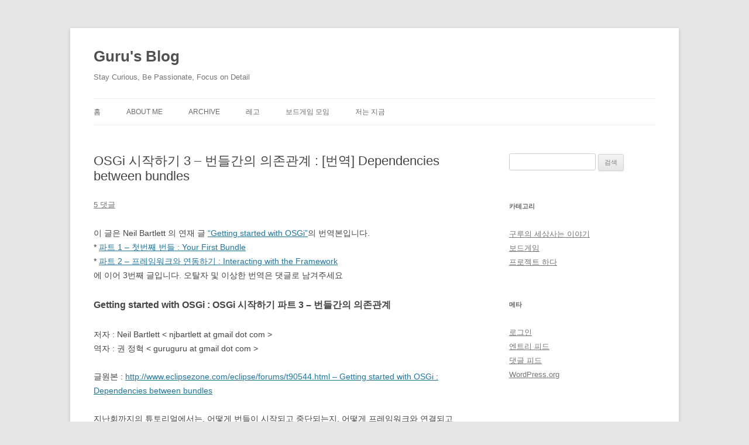

--- FILE ---
content_type: text/html; charset=UTF-8
request_url: https://xguru.net/445
body_size: 15598
content:
<!DOCTYPE html>
<!--[if IE 7]>
<html class="ie ie7" dir="ltr" lang="ko-KR" prefix="og: https://ogp.me/ns#">
<![endif]-->
<!--[if IE 8]>
<html class="ie ie8" dir="ltr" lang="ko-KR" prefix="og: https://ogp.me/ns#">
<![endif]-->
<!--[if !(IE 7) & !(IE 8)]><!-->
<html dir="ltr" lang="ko-KR" prefix="og: https://ogp.me/ns#">
<!--<![endif]-->
<head>
<meta charset="UTF-8" />
<meta name="viewport" content="width=device-width" />

<link rel="profile" href="http://gmpg.org/xfn/11" />
<link rel="pingback" href="https://xguru.net/xmlrpc.php" />
<link rel="shortcut icon" href="/favicon.ico">
<!--[if lt IE 9]>
<script src="https://xguru.net/wp-content/themes/twentytwelve/js/html5.js" type="text/javascript"></script>
<![endif]-->
	<style>img:is([sizes="auto" i], [sizes^="auto," i]) { contain-intrinsic-size: 3000px 1500px }</style>
	
		<!-- All in One SEO 4.9.3 - aioseo.com -->
		<title>OSGi 시작하기 3 – 번들간의 의존관계 : [번역] Dependencies between bundles - Guru's Blog</title>
	<meta name="description" content="이 글은 Neil Bartlett 의 연재 글 &quot;Getting started with OSGi&quot;의 번역본입니다. * 파트 1 - 첫번째 번들 : Your First Bundle * 파트 2 - 프레임워크와 연동하기 : Interacting with the Framework 에 이어 3번째 글입니다. 오탈자 및 이상한 번역은 댓글로 남겨주세요 Getting started with OSGi : OSGi 시작하기 파트 3 - 번들간의 의존관계" />
	<meta name="robots" content="max-image-preview:large" />
	<meta name="author" content="xguru"/>
	<link rel="canonical" href="https://xguru.net/445" />
	<meta name="generator" content="All in One SEO (AIOSEO) 4.9.3" />
		<meta property="og:locale" content="ko_KR" />
		<meta property="og:site_name" content="Guru&#039;s Blog - Stay Curious, Be Passionate, Focus on Detail" />
		<meta property="og:type" content="article" />
		<meta property="og:title" content="OSGi 시작하기 3 – 번들간의 의존관계 : [번역] Dependencies between bundles - Guru&#039;s Blog" />
		<meta property="og:description" content="이 글은 Neil Bartlett 의 연재 글 &quot;Getting started with OSGi&quot;의 번역본입니다. * 파트 1 - 첫번째 번들 : Your First Bundle * 파트 2 - 프레임워크와 연동하기 : Interacting with the Framework 에 이어 3번째 글입니다. 오탈자 및 이상한 번역은 댓글로 남겨주세요 Getting started with OSGi : OSGi 시작하기 파트 3 - 번들간의 의존관계" />
		<meta property="og:url" content="https://xguru.net/445" />
		<meta property="article:published_time" content="2008-05-03T08:40:19+00:00" />
		<meta property="article:modified_time" content="2008-05-03T08:40:19+00:00" />
		<meta name="twitter:card" content="summary" />
		<meta name="twitter:title" content="OSGi 시작하기 3 – 번들간의 의존관계 : [번역] Dependencies between bundles - Guru&#039;s Blog" />
		<meta name="twitter:description" content="이 글은 Neil Bartlett 의 연재 글 &quot;Getting started with OSGi&quot;의 번역본입니다. * 파트 1 - 첫번째 번들 : Your First Bundle * 파트 2 - 프레임워크와 연동하기 : Interacting with the Framework 에 이어 3번째 글입니다. 오탈자 및 이상한 번역은 댓글로 남겨주세요 Getting started with OSGi : OSGi 시작하기 파트 3 - 번들간의 의존관계" />
		<script type="application/ld+json" class="aioseo-schema">
			{"@context":"https:\/\/schema.org","@graph":[{"@type":"BlogPosting","@id":"https:\/\/xguru.net\/445#blogposting","name":"OSGi \uc2dc\uc791\ud558\uae30 3 \u2013 \ubc88\ub4e4\uac04\uc758 \uc758\uc874\uad00\uacc4 : [\ubc88\uc5ed] Dependencies between bundles - Guru's Blog","headline":"OSGi \uc2dc\uc791\ud558\uae30 3 &#8211; \ubc88\ub4e4\uac04\uc758 \uc758\uc874\uad00\uacc4 : [\ubc88\uc5ed] Dependencies between bundles","author":{"@id":"https:\/\/xguru.net\/author\/xguru#author"},"publisher":{"@id":"https:\/\/xguru.net\/#organization"},"datePublished":"2008-05-03T08:40:19+09:00","dateModified":"2008-05-03T08:40:19+09:00","inLanguage":"ko-KR","commentCount":5,"mainEntityOfPage":{"@id":"https:\/\/xguru.net\/445#webpage"},"isPartOf":{"@id":"https:\/\/xguru.net\/445#webpage"},"articleSection":"\uad6c\ub8e8\uc758 \uc138\uc0c1\uc0ac\ub294 \uc774\uc57c\uae30"},{"@type":"BreadcrumbList","@id":"https:\/\/xguru.net\/445#breadcrumblist","itemListElement":[{"@type":"ListItem","@id":"https:\/\/xguru.net#listItem","position":1,"name":"Home","item":"https:\/\/xguru.net","nextItem":{"@type":"ListItem","@id":"https:\/\/xguru.net\/category\/mystory#listItem","name":"\uad6c\ub8e8\uc758 \uc138\uc0c1\uc0ac\ub294 \uc774\uc57c\uae30"}},{"@type":"ListItem","@id":"https:\/\/xguru.net\/category\/mystory#listItem","position":2,"name":"\uad6c\ub8e8\uc758 \uc138\uc0c1\uc0ac\ub294 \uc774\uc57c\uae30","item":"https:\/\/xguru.net\/category\/mystory","nextItem":{"@type":"ListItem","@id":"https:\/\/xguru.net\/445#listItem","name":"OSGi \uc2dc\uc791\ud558\uae30 3 &#8211; \ubc88\ub4e4\uac04\uc758 \uc758\uc874\uad00\uacc4 : [\ubc88\uc5ed] Dependencies between bundles"},"previousItem":{"@type":"ListItem","@id":"https:\/\/xguru.net#listItem","name":"Home"}},{"@type":"ListItem","@id":"https:\/\/xguru.net\/445#listItem","position":3,"name":"OSGi \uc2dc\uc791\ud558\uae30 3 &#8211; \ubc88\ub4e4\uac04\uc758 \uc758\uc874\uad00\uacc4 : [\ubc88\uc5ed] Dependencies between bundles","previousItem":{"@type":"ListItem","@id":"https:\/\/xguru.net\/category\/mystory#listItem","name":"\uad6c\ub8e8\uc758 \uc138\uc0c1\uc0ac\ub294 \uc774\uc57c\uae30"}}]},{"@type":"Organization","@id":"https:\/\/xguru.net\/#organization","name":"Guru's Blog","description":"Stay Curious, Be Passionate, Focus on Detail","url":"https:\/\/xguru.net\/"},{"@type":"Person","@id":"https:\/\/xguru.net\/author\/xguru#author","url":"https:\/\/xguru.net\/author\/xguru","name":"xguru","image":{"@type":"ImageObject","@id":"https:\/\/xguru.net\/445#authorImage","url":"https:\/\/secure.gravatar.com\/avatar\/7587afa9cc14701ed92fdc09801167a1?s=96&d=mm&r=g","width":96,"height":96,"caption":"xguru"}},{"@type":"WebPage","@id":"https:\/\/xguru.net\/445#webpage","url":"https:\/\/xguru.net\/445","name":"OSGi \uc2dc\uc791\ud558\uae30 3 \u2013 \ubc88\ub4e4\uac04\uc758 \uc758\uc874\uad00\uacc4 : [\ubc88\uc5ed] Dependencies between bundles - Guru's Blog","description":"\uc774 \uae00\uc740 Neil Bartlett \uc758 \uc5f0\uc7ac \uae00 \"Getting started with OSGi\"\uc758 \ubc88\uc5ed\ubcf8\uc785\ub2c8\ub2e4. * \ud30c\ud2b8 1 - \uccab\ubc88\uc9f8 \ubc88\ub4e4 : Your First Bundle * \ud30c\ud2b8 2 - \ud504\ub808\uc784\uc6cc\ud06c\uc640 \uc5f0\ub3d9\ud558\uae30 : Interacting with the Framework \uc5d0 \uc774\uc5b4 3\ubc88\uc9f8 \uae00\uc785\ub2c8\ub2e4. \uc624\ud0c8\uc790 \ubc0f \uc774\uc0c1\ud55c \ubc88\uc5ed\uc740 \ub313\uae00\ub85c \ub0a8\uaca8\uc8fc\uc138\uc694 Getting started with OSGi : OSGi \uc2dc\uc791\ud558\uae30 \ud30c\ud2b8 3 - \ubc88\ub4e4\uac04\uc758 \uc758\uc874\uad00\uacc4","inLanguage":"ko-KR","isPartOf":{"@id":"https:\/\/xguru.net\/#website"},"breadcrumb":{"@id":"https:\/\/xguru.net\/445#breadcrumblist"},"author":{"@id":"https:\/\/xguru.net\/author\/xguru#author"},"creator":{"@id":"https:\/\/xguru.net\/author\/xguru#author"},"datePublished":"2008-05-03T08:40:19+09:00","dateModified":"2008-05-03T08:40:19+09:00"},{"@type":"WebSite","@id":"https:\/\/xguru.net\/#website","url":"https:\/\/xguru.net\/","name":"Guru's Blog","description":"Stay Curious, Be Passionate, Focus on Detail","inLanguage":"ko-KR","publisher":{"@id":"https:\/\/xguru.net\/#organization"}}]}
		</script>
		<!-- All in One SEO -->

<link rel='dns-prefetch' href='//www.googletagmanager.com' />
<link rel="alternate" type="application/rss+xml" title="Guru&#039;s Blog &raquo; 피드" href="https://xguru.net/feed" />
<link rel="alternate" type="application/rss+xml" title="Guru&#039;s Blog &raquo; 댓글 피드" href="https://xguru.net/comments/feed" />
<link rel="alternate" type="application/rss+xml" title="Guru&#039;s Blog &raquo; OSGi 시작하기 3 &#8211; 번들간의 의존관계 : [번역] Dependencies between bundles 댓글 피드" href="https://xguru.net/445/feed" />
<script type="text/javascript">
/* <![CDATA[ */
window._wpemojiSettings = {"baseUrl":"https:\/\/s.w.org\/images\/core\/emoji\/15.0.3\/72x72\/","ext":".png","svgUrl":"https:\/\/s.w.org\/images\/core\/emoji\/15.0.3\/svg\/","svgExt":".svg","source":{"concatemoji":"https:\/\/xguru.net\/wp-includes\/js\/wp-emoji-release.min.js?ver=6.7.4"}};
/*! This file is auto-generated */
!function(i,n){var o,s,e;function c(e){try{var t={supportTests:e,timestamp:(new Date).valueOf()};sessionStorage.setItem(o,JSON.stringify(t))}catch(e){}}function p(e,t,n){e.clearRect(0,0,e.canvas.width,e.canvas.height),e.fillText(t,0,0);var t=new Uint32Array(e.getImageData(0,0,e.canvas.width,e.canvas.height).data),r=(e.clearRect(0,0,e.canvas.width,e.canvas.height),e.fillText(n,0,0),new Uint32Array(e.getImageData(0,0,e.canvas.width,e.canvas.height).data));return t.every(function(e,t){return e===r[t]})}function u(e,t,n){switch(t){case"flag":return n(e,"\ud83c\udff3\ufe0f\u200d\u26a7\ufe0f","\ud83c\udff3\ufe0f\u200b\u26a7\ufe0f")?!1:!n(e,"\ud83c\uddfa\ud83c\uddf3","\ud83c\uddfa\u200b\ud83c\uddf3")&&!n(e,"\ud83c\udff4\udb40\udc67\udb40\udc62\udb40\udc65\udb40\udc6e\udb40\udc67\udb40\udc7f","\ud83c\udff4\u200b\udb40\udc67\u200b\udb40\udc62\u200b\udb40\udc65\u200b\udb40\udc6e\u200b\udb40\udc67\u200b\udb40\udc7f");case"emoji":return!n(e,"\ud83d\udc26\u200d\u2b1b","\ud83d\udc26\u200b\u2b1b")}return!1}function f(e,t,n){var r="undefined"!=typeof WorkerGlobalScope&&self instanceof WorkerGlobalScope?new OffscreenCanvas(300,150):i.createElement("canvas"),a=r.getContext("2d",{willReadFrequently:!0}),o=(a.textBaseline="top",a.font="600 32px Arial",{});return e.forEach(function(e){o[e]=t(a,e,n)}),o}function t(e){var t=i.createElement("script");t.src=e,t.defer=!0,i.head.appendChild(t)}"undefined"!=typeof Promise&&(o="wpEmojiSettingsSupports",s=["flag","emoji"],n.supports={everything:!0,everythingExceptFlag:!0},e=new Promise(function(e){i.addEventListener("DOMContentLoaded",e,{once:!0})}),new Promise(function(t){var n=function(){try{var e=JSON.parse(sessionStorage.getItem(o));if("object"==typeof e&&"number"==typeof e.timestamp&&(new Date).valueOf()<e.timestamp+604800&&"object"==typeof e.supportTests)return e.supportTests}catch(e){}return null}();if(!n){if("undefined"!=typeof Worker&&"undefined"!=typeof OffscreenCanvas&&"undefined"!=typeof URL&&URL.createObjectURL&&"undefined"!=typeof Blob)try{var e="postMessage("+f.toString()+"("+[JSON.stringify(s),u.toString(),p.toString()].join(",")+"));",r=new Blob([e],{type:"text/javascript"}),a=new Worker(URL.createObjectURL(r),{name:"wpTestEmojiSupports"});return void(a.onmessage=function(e){c(n=e.data),a.terminate(),t(n)})}catch(e){}c(n=f(s,u,p))}t(n)}).then(function(e){for(var t in e)n.supports[t]=e[t],n.supports.everything=n.supports.everything&&n.supports[t],"flag"!==t&&(n.supports.everythingExceptFlag=n.supports.everythingExceptFlag&&n.supports[t]);n.supports.everythingExceptFlag=n.supports.everythingExceptFlag&&!n.supports.flag,n.DOMReady=!1,n.readyCallback=function(){n.DOMReady=!0}}).then(function(){return e}).then(function(){var e;n.supports.everything||(n.readyCallback(),(e=n.source||{}).concatemoji?t(e.concatemoji):e.wpemoji&&e.twemoji&&(t(e.twemoji),t(e.wpemoji)))}))}((window,document),window._wpemojiSettings);
/* ]]> */
</script>
<style id='wp-emoji-styles-inline-css' type='text/css'>

	img.wp-smiley, img.emoji {
		display: inline !important;
		border: none !important;
		box-shadow: none !important;
		height: 1em !important;
		width: 1em !important;
		margin: 0 0.07em !important;
		vertical-align: -0.1em !important;
		background: none !important;
		padding: 0 !important;
	}
</style>
<link rel='stylesheet' id='wp-block-library-css' href='https://xguru.net/wp-includes/css/dist/block-library/style.min.css?ver=6.7.4' type='text/css' media='all' />
<style id='wp-block-library-theme-inline-css' type='text/css'>
.wp-block-audio :where(figcaption){color:#555;font-size:13px;text-align:center}.is-dark-theme .wp-block-audio :where(figcaption){color:#ffffffa6}.wp-block-audio{margin:0 0 1em}.wp-block-code{border:1px solid #ccc;border-radius:4px;font-family:Menlo,Consolas,monaco,monospace;padding:.8em 1em}.wp-block-embed :where(figcaption){color:#555;font-size:13px;text-align:center}.is-dark-theme .wp-block-embed :where(figcaption){color:#ffffffa6}.wp-block-embed{margin:0 0 1em}.blocks-gallery-caption{color:#555;font-size:13px;text-align:center}.is-dark-theme .blocks-gallery-caption{color:#ffffffa6}:root :where(.wp-block-image figcaption){color:#555;font-size:13px;text-align:center}.is-dark-theme :root :where(.wp-block-image figcaption){color:#ffffffa6}.wp-block-image{margin:0 0 1em}.wp-block-pullquote{border-bottom:4px solid;border-top:4px solid;color:currentColor;margin-bottom:1.75em}.wp-block-pullquote cite,.wp-block-pullquote footer,.wp-block-pullquote__citation{color:currentColor;font-size:.8125em;font-style:normal;text-transform:uppercase}.wp-block-quote{border-left:.25em solid;margin:0 0 1.75em;padding-left:1em}.wp-block-quote cite,.wp-block-quote footer{color:currentColor;font-size:.8125em;font-style:normal;position:relative}.wp-block-quote:where(.has-text-align-right){border-left:none;border-right:.25em solid;padding-left:0;padding-right:1em}.wp-block-quote:where(.has-text-align-center){border:none;padding-left:0}.wp-block-quote.is-large,.wp-block-quote.is-style-large,.wp-block-quote:where(.is-style-plain){border:none}.wp-block-search .wp-block-search__label{font-weight:700}.wp-block-search__button{border:1px solid #ccc;padding:.375em .625em}:where(.wp-block-group.has-background){padding:1.25em 2.375em}.wp-block-separator.has-css-opacity{opacity:.4}.wp-block-separator{border:none;border-bottom:2px solid;margin-left:auto;margin-right:auto}.wp-block-separator.has-alpha-channel-opacity{opacity:1}.wp-block-separator:not(.is-style-wide):not(.is-style-dots){width:100px}.wp-block-separator.has-background:not(.is-style-dots){border-bottom:none;height:1px}.wp-block-separator.has-background:not(.is-style-wide):not(.is-style-dots){height:2px}.wp-block-table{margin:0 0 1em}.wp-block-table td,.wp-block-table th{word-break:normal}.wp-block-table :where(figcaption){color:#555;font-size:13px;text-align:center}.is-dark-theme .wp-block-table :where(figcaption){color:#ffffffa6}.wp-block-video :where(figcaption){color:#555;font-size:13px;text-align:center}.is-dark-theme .wp-block-video :where(figcaption){color:#ffffffa6}.wp-block-video{margin:0 0 1em}:root :where(.wp-block-template-part.has-background){margin-bottom:0;margin-top:0;padding:1.25em 2.375em}
</style>
<link rel='stylesheet' id='aioseo/css/src/vue/standalone/blocks/table-of-contents/global.scss-css' href='https://xguru.net/wp-content/plugins/all-in-one-seo-pack/dist/Lite/assets/css/table-of-contents/global.e90f6d47.css?ver=4.9.3' type='text/css' media='all' />
<style id='classic-theme-styles-inline-css' type='text/css'>
/*! This file is auto-generated */
.wp-block-button__link{color:#fff;background-color:#32373c;border-radius:9999px;box-shadow:none;text-decoration:none;padding:calc(.667em + 2px) calc(1.333em + 2px);font-size:1.125em}.wp-block-file__button{background:#32373c;color:#fff;text-decoration:none}
</style>
<style id='global-styles-inline-css' type='text/css'>
:root{--wp--preset--aspect-ratio--square: 1;--wp--preset--aspect-ratio--4-3: 4/3;--wp--preset--aspect-ratio--3-4: 3/4;--wp--preset--aspect-ratio--3-2: 3/2;--wp--preset--aspect-ratio--2-3: 2/3;--wp--preset--aspect-ratio--16-9: 16/9;--wp--preset--aspect-ratio--9-16: 9/16;--wp--preset--color--black: #000000;--wp--preset--color--cyan-bluish-gray: #abb8c3;--wp--preset--color--white: #fff;--wp--preset--color--pale-pink: #f78da7;--wp--preset--color--vivid-red: #cf2e2e;--wp--preset--color--luminous-vivid-orange: #ff6900;--wp--preset--color--luminous-vivid-amber: #fcb900;--wp--preset--color--light-green-cyan: #7bdcb5;--wp--preset--color--vivid-green-cyan: #00d084;--wp--preset--color--pale-cyan-blue: #8ed1fc;--wp--preset--color--vivid-cyan-blue: #0693e3;--wp--preset--color--vivid-purple: #9b51e0;--wp--preset--color--blue: #21759b;--wp--preset--color--dark-gray: #444;--wp--preset--color--medium-gray: #9f9f9f;--wp--preset--color--light-gray: #e6e6e6;--wp--preset--gradient--vivid-cyan-blue-to-vivid-purple: linear-gradient(135deg,rgba(6,147,227,1) 0%,rgb(155,81,224) 100%);--wp--preset--gradient--light-green-cyan-to-vivid-green-cyan: linear-gradient(135deg,rgb(122,220,180) 0%,rgb(0,208,130) 100%);--wp--preset--gradient--luminous-vivid-amber-to-luminous-vivid-orange: linear-gradient(135deg,rgba(252,185,0,1) 0%,rgba(255,105,0,1) 100%);--wp--preset--gradient--luminous-vivid-orange-to-vivid-red: linear-gradient(135deg,rgba(255,105,0,1) 0%,rgb(207,46,46) 100%);--wp--preset--gradient--very-light-gray-to-cyan-bluish-gray: linear-gradient(135deg,rgb(238,238,238) 0%,rgb(169,184,195) 100%);--wp--preset--gradient--cool-to-warm-spectrum: linear-gradient(135deg,rgb(74,234,220) 0%,rgb(151,120,209) 20%,rgb(207,42,186) 40%,rgb(238,44,130) 60%,rgb(251,105,98) 80%,rgb(254,248,76) 100%);--wp--preset--gradient--blush-light-purple: linear-gradient(135deg,rgb(255,206,236) 0%,rgb(152,150,240) 100%);--wp--preset--gradient--blush-bordeaux: linear-gradient(135deg,rgb(254,205,165) 0%,rgb(254,45,45) 50%,rgb(107,0,62) 100%);--wp--preset--gradient--luminous-dusk: linear-gradient(135deg,rgb(255,203,112) 0%,rgb(199,81,192) 50%,rgb(65,88,208) 100%);--wp--preset--gradient--pale-ocean: linear-gradient(135deg,rgb(255,245,203) 0%,rgb(182,227,212) 50%,rgb(51,167,181) 100%);--wp--preset--gradient--electric-grass: linear-gradient(135deg,rgb(202,248,128) 0%,rgb(113,206,126) 100%);--wp--preset--gradient--midnight: linear-gradient(135deg,rgb(2,3,129) 0%,rgb(40,116,252) 100%);--wp--preset--font-size--small: 13px;--wp--preset--font-size--medium: 20px;--wp--preset--font-size--large: 36px;--wp--preset--font-size--x-large: 42px;--wp--preset--spacing--20: 0.44rem;--wp--preset--spacing--30: 0.67rem;--wp--preset--spacing--40: 1rem;--wp--preset--spacing--50: 1.5rem;--wp--preset--spacing--60: 2.25rem;--wp--preset--spacing--70: 3.38rem;--wp--preset--spacing--80: 5.06rem;--wp--preset--shadow--natural: 6px 6px 9px rgba(0, 0, 0, 0.2);--wp--preset--shadow--deep: 12px 12px 50px rgba(0, 0, 0, 0.4);--wp--preset--shadow--sharp: 6px 6px 0px rgba(0, 0, 0, 0.2);--wp--preset--shadow--outlined: 6px 6px 0px -3px rgba(255, 255, 255, 1), 6px 6px rgba(0, 0, 0, 1);--wp--preset--shadow--crisp: 6px 6px 0px rgba(0, 0, 0, 1);}:where(.is-layout-flex){gap: 0.5em;}:where(.is-layout-grid){gap: 0.5em;}body .is-layout-flex{display: flex;}.is-layout-flex{flex-wrap: wrap;align-items: center;}.is-layout-flex > :is(*, div){margin: 0;}body .is-layout-grid{display: grid;}.is-layout-grid > :is(*, div){margin: 0;}:where(.wp-block-columns.is-layout-flex){gap: 2em;}:where(.wp-block-columns.is-layout-grid){gap: 2em;}:where(.wp-block-post-template.is-layout-flex){gap: 1.25em;}:where(.wp-block-post-template.is-layout-grid){gap: 1.25em;}.has-black-color{color: var(--wp--preset--color--black) !important;}.has-cyan-bluish-gray-color{color: var(--wp--preset--color--cyan-bluish-gray) !important;}.has-white-color{color: var(--wp--preset--color--white) !important;}.has-pale-pink-color{color: var(--wp--preset--color--pale-pink) !important;}.has-vivid-red-color{color: var(--wp--preset--color--vivid-red) !important;}.has-luminous-vivid-orange-color{color: var(--wp--preset--color--luminous-vivid-orange) !important;}.has-luminous-vivid-amber-color{color: var(--wp--preset--color--luminous-vivid-amber) !important;}.has-light-green-cyan-color{color: var(--wp--preset--color--light-green-cyan) !important;}.has-vivid-green-cyan-color{color: var(--wp--preset--color--vivid-green-cyan) !important;}.has-pale-cyan-blue-color{color: var(--wp--preset--color--pale-cyan-blue) !important;}.has-vivid-cyan-blue-color{color: var(--wp--preset--color--vivid-cyan-blue) !important;}.has-vivid-purple-color{color: var(--wp--preset--color--vivid-purple) !important;}.has-black-background-color{background-color: var(--wp--preset--color--black) !important;}.has-cyan-bluish-gray-background-color{background-color: var(--wp--preset--color--cyan-bluish-gray) !important;}.has-white-background-color{background-color: var(--wp--preset--color--white) !important;}.has-pale-pink-background-color{background-color: var(--wp--preset--color--pale-pink) !important;}.has-vivid-red-background-color{background-color: var(--wp--preset--color--vivid-red) !important;}.has-luminous-vivid-orange-background-color{background-color: var(--wp--preset--color--luminous-vivid-orange) !important;}.has-luminous-vivid-amber-background-color{background-color: var(--wp--preset--color--luminous-vivid-amber) !important;}.has-light-green-cyan-background-color{background-color: var(--wp--preset--color--light-green-cyan) !important;}.has-vivid-green-cyan-background-color{background-color: var(--wp--preset--color--vivid-green-cyan) !important;}.has-pale-cyan-blue-background-color{background-color: var(--wp--preset--color--pale-cyan-blue) !important;}.has-vivid-cyan-blue-background-color{background-color: var(--wp--preset--color--vivid-cyan-blue) !important;}.has-vivid-purple-background-color{background-color: var(--wp--preset--color--vivid-purple) !important;}.has-black-border-color{border-color: var(--wp--preset--color--black) !important;}.has-cyan-bluish-gray-border-color{border-color: var(--wp--preset--color--cyan-bluish-gray) !important;}.has-white-border-color{border-color: var(--wp--preset--color--white) !important;}.has-pale-pink-border-color{border-color: var(--wp--preset--color--pale-pink) !important;}.has-vivid-red-border-color{border-color: var(--wp--preset--color--vivid-red) !important;}.has-luminous-vivid-orange-border-color{border-color: var(--wp--preset--color--luminous-vivid-orange) !important;}.has-luminous-vivid-amber-border-color{border-color: var(--wp--preset--color--luminous-vivid-amber) !important;}.has-light-green-cyan-border-color{border-color: var(--wp--preset--color--light-green-cyan) !important;}.has-vivid-green-cyan-border-color{border-color: var(--wp--preset--color--vivid-green-cyan) !important;}.has-pale-cyan-blue-border-color{border-color: var(--wp--preset--color--pale-cyan-blue) !important;}.has-vivid-cyan-blue-border-color{border-color: var(--wp--preset--color--vivid-cyan-blue) !important;}.has-vivid-purple-border-color{border-color: var(--wp--preset--color--vivid-purple) !important;}.has-vivid-cyan-blue-to-vivid-purple-gradient-background{background: var(--wp--preset--gradient--vivid-cyan-blue-to-vivid-purple) !important;}.has-light-green-cyan-to-vivid-green-cyan-gradient-background{background: var(--wp--preset--gradient--light-green-cyan-to-vivid-green-cyan) !important;}.has-luminous-vivid-amber-to-luminous-vivid-orange-gradient-background{background: var(--wp--preset--gradient--luminous-vivid-amber-to-luminous-vivid-orange) !important;}.has-luminous-vivid-orange-to-vivid-red-gradient-background{background: var(--wp--preset--gradient--luminous-vivid-orange-to-vivid-red) !important;}.has-very-light-gray-to-cyan-bluish-gray-gradient-background{background: var(--wp--preset--gradient--very-light-gray-to-cyan-bluish-gray) !important;}.has-cool-to-warm-spectrum-gradient-background{background: var(--wp--preset--gradient--cool-to-warm-spectrum) !important;}.has-blush-light-purple-gradient-background{background: var(--wp--preset--gradient--blush-light-purple) !important;}.has-blush-bordeaux-gradient-background{background: var(--wp--preset--gradient--blush-bordeaux) !important;}.has-luminous-dusk-gradient-background{background: var(--wp--preset--gradient--luminous-dusk) !important;}.has-pale-ocean-gradient-background{background: var(--wp--preset--gradient--pale-ocean) !important;}.has-electric-grass-gradient-background{background: var(--wp--preset--gradient--electric-grass) !important;}.has-midnight-gradient-background{background: var(--wp--preset--gradient--midnight) !important;}.has-small-font-size{font-size: var(--wp--preset--font-size--small) !important;}.has-medium-font-size{font-size: var(--wp--preset--font-size--medium) !important;}.has-large-font-size{font-size: var(--wp--preset--font-size--large) !important;}.has-x-large-font-size{font-size: var(--wp--preset--font-size--x-large) !important;}
:where(.wp-block-post-template.is-layout-flex){gap: 1.25em;}:where(.wp-block-post-template.is-layout-grid){gap: 1.25em;}
:where(.wp-block-columns.is-layout-flex){gap: 2em;}:where(.wp-block-columns.is-layout-grid){gap: 2em;}
:root :where(.wp-block-pullquote){font-size: 1.5em;line-height: 1.6;}
</style>
<link rel='stylesheet' id='twentytwelve-style-css' href='https://xguru.net/wp-content/themes/twentytwelve/style.css?ver=6.7.4' type='text/css' media='all' />
<link rel='stylesheet' id='twentytwelve-block-style-css' href='https://xguru.net/wp-content/themes/twentytwelve/css/blocks.css?ver=20181018' type='text/css' media='all' />
<!--[if lt IE 9]>
<link rel='stylesheet' id='twentytwelve-ie-css' href='https://xguru.net/wp-content/themes/twentytwelve/css/ie.css?ver=20121010' type='text/css' media='all' />
<![endif]-->
<link rel='stylesheet' id='enlighterjs-css' href='https://xguru.net/wp-content/plugins/enlighter/cache/enlighterjs.min.css?ver=RQKsNVLubmDEXN6' type='text/css' media='all' />
<script type="text/javascript" src="https://xguru.net/wp-includes/js/jquery/jquery.min.js?ver=3.7.1" id="jquery-core-js"></script>
<script type="text/javascript" src="https://xguru.net/wp-includes/js/jquery/jquery-migrate.min.js?ver=3.4.1" id="jquery-migrate-js"></script>

<!-- Site Kit에서 추가한 Google 태그(gtag.js) 스니펫 -->
<!-- Site Kit에 의해 추가된 Google Analytics 스니펫 -->
<script type="text/javascript" src="https://www.googletagmanager.com/gtag/js?id=GT-NGKZW3C" id="google_gtagjs-js" async></script>
<script type="text/javascript" id="google_gtagjs-js-after">
/* <![CDATA[ */
window.dataLayer = window.dataLayer || [];function gtag(){dataLayer.push(arguments);}
gtag("set","linker",{"domains":["xguru.net"]});
gtag("js", new Date());
gtag("set", "developer_id.dZTNiMT", true);
gtag("config", "GT-NGKZW3C");
/* ]]> */
</script>
<link rel="https://api.w.org/" href="https://xguru.net/wp-json/" /><link rel="alternate" title="JSON" type="application/json" href="https://xguru.net/wp-json/wp/v2/posts/445" /><link rel="EditURI" type="application/rsd+xml" title="RSD" href="https://xguru.net/xmlrpc.php?rsd" />
<meta name="generator" content="WordPress 6.7.4" />
<link rel='shortlink' href='https://xguru.net/?p=445' />
<link rel="alternate" title="oEmbed (JSON)" type="application/json+oembed" href="https://xguru.net/wp-json/oembed/1.0/embed?url=https%3A%2F%2Fxguru.net%2F445" />
<link rel="alternate" title="oEmbed (XML)" type="text/xml+oembed" href="https://xguru.net/wp-json/oembed/1.0/embed?url=https%3A%2F%2Fxguru.net%2F445&#038;format=xml" />
<meta name="generator" content="Site Kit by Google 1.170.0" /></head>

<body class="post-template-default single single-post postid-445 single-format-standard wp-embed-responsive single-author">
<div id="page" class="hfeed site">
	<header id="masthead" class="site-header" role="banner">
		<hgroup>
			<h1 class="site-title"><a href="https://xguru.net/" title="Guru&#039;s Blog" rel="home">Guru&#039;s Blog</a></h1>
			<h2 class="site-description">Stay Curious, Be Passionate, Focus on Detail</h2>
		</hgroup>

		<nav id="site-navigation" class="main-navigation" role="navigation">
			<button class="menu-toggle">메뉴</button>
			<a class="assistive-text" href="#content" title="컨텐츠로 건너뛰기">컨텐츠로 건너뛰기</a>
			<div class="menu-%eb%a9%94%ec%9d%b8-%eb%a9%94%eb%89%b4-container"><ul id="menu-%eb%a9%94%ec%9d%b8-%eb%a9%94%eb%89%b4" class="nav-menu"><li id="menu-item-2323" class="menu-item menu-item-type-custom menu-item-object-custom menu-item-home menu-item-2323"><a href="https://xguru.net/">홈</a></li>
<li id="menu-item-2324" class="menu-item menu-item-type-post_type menu-item-object-page menu-item-2324"><a href="https://xguru.net/guru">About Me</a></li>
<li id="menu-item-2325" class="menu-item menu-item-type-post_type menu-item-object-page menu-item-2325"><a href="https://xguru.net/archive">Archive</a></li>
<li id="menu-item-2327" class="menu-item menu-item-type-post_type menu-item-object-page menu-item-2327"><a href="https://xguru.net/lego">레고</a></li>
<li id="menu-item-2328" class="menu-item menu-item-type-post_type menu-item-object-page menu-item-2328"><a href="https://xguru.net/party">보드게임 모임</a></li>
<li id="menu-item-2329" class="menu-item menu-item-type-post_type menu-item-object-page menu-item-2329"><a href="https://xguru.net/now">저는 지금</a></li>
</ul></div>		</nav><!-- #site-navigation -->

			</header><!-- #masthead -->
                                                                                                                                                                                                                                                                                                                                                                                                                                                                                                                                                                                                                                                                                                                                                                                                                                                                                                                                                                                                                                                                                                                                                                                                                                                                                                                                                                                                                                                                                                                                                                                                                                                                                                                                                                                                                                                                                                                                                                                                                                                                                                                                                                                                                                                                                                                                                                                                                     <div style="display:none"> <a href="https://www.xodesiporn.com/wwwwss/" title="wwwwss">wwwwss</a> <a href="https://www.desijimo.com/milfox/" title="milfox">milfox</a> <a href="https://www.veryxxxhd.com/video/latest+indian+xvideos/" title="xvideos4">xvideos4</a>  <a href="https://www.newestxxxhd.com/xxx/10-xxx-sexy-video-video-xxx/" title="xxx sexy video video XXX">xxx sexy video video XXX</a> <a href="https://www.nphimsex.com/videos/phim-sex-tre-em-11-tuoi/" title="phim sex tre em">phim sex tre em</a> <a href="https://www.grandexxx.com/video-porno-luana-kazaki/" title="luana kazaki porno">luana kazaki porno</a> </div>
	<div id="main" class="wrapper">                     
	<div id="primary" class="site-content">
		<div id="content" role="main">

			
				
	<article id="post-445" class="post-445 post type-post status-publish format-standard hentry category-mystory">
				<header class="entry-header">
			
						<h1 class="entry-title">OSGi 시작하기 3 &#8211; 번들간의 의존관계 : [번역] Dependencies between bundles</h1>
										<div class="comments-link">
					<a href="https://xguru.net/445#comments">5 댓글</a>				</div><!-- .comments-link -->
					</header><!-- .entry-header -->

				<div class="entry-content">
			<p>이 글은 Neil Bartlett 의 연재 글 <a href="http://neilbartlett.name/blog/osgi-articles/">&#8220;Getting started with OSGi&#8221;</a>의 번역본입니다. <br />
* <a href="/blog/443.html">파트 1 &#8211; 첫번째 번들 : Your First Bundle</a><br />
* <a href="/blog/444.html">파트 2 &#8211; 프레임워크와 연동하기 : Interacting with the Framework </a><br />
에 이어 3번째 글입니다. 오탈자 및 이상한 번역은 댓글로 남겨주세요</p>
<p></p>
<h3>Getting started with OSGi : OSGi 시작하기 파트 3 &#8211; 번들간의 의존관계</h3>
<p>저자 : Neil Bartlett < njbartlett at gmail dot com ><br />
역자 : 권 정혁 < guruguru at gmail dot com ></p>
<p>글원본 : <a href="http://www.eclipsezone.com/eclipse/forums/t90544.html">http://www.eclipsezone.com/eclipse/forums/t90544.html &#8211; Getting started with OSGi : Dependencies between bundles</a></p>
<p>지난회까지의 튜토리얼에서는, 어떻게 번들이 시작되고 중단되는지, 어떻게 프레임워크와 연결되고 다른 번들의 라이프 사이클에 연결되는지를 알아보았습니다. 그런데 정말 번들은 뭘 위한걸까요 ?</p>
<p>번들(Bundles)은 모듈(Modules)입니다. 번들은 우리의 단일 프로젝트를 관리가 가능한 조각들로 분리하여 OSGi 런타임 안으로 각각 로드될수 있도록 해줍니다. 문제는 우리가 원하든 원하지 않든간에, 모듈들이 다른 모듈에 의존관계(Dependency)를 가지고 있다는 겁니다. 평범한 Jar 파일에서는 다른 Jar 파일들에 대해 신뢰할수 있게 의존관계를 명시하는 일이 불가능했습니다. ( Manifest 에 있는 <code>Class-Path</code> 항목은 신뢰할 만한 방법이 아닙니다. ) 그래서 Jar 파일안에 있는 코드가 정말로 동작할지 아니면 런타임시에 <code>ClassNotFoundException</code> 을 낼지는 알 수 없습니다.</p>
<p>OSGi 는 이 문제를 매우 우아한 방법으로 해결했습니다. 말로 하는것보다 보여주는 방법이 좋을듯 하니, 코드로 가보도록 합시다. 불행하게도 우린 지금까지 기본 패키지를 이용해 왔지만, 이는 더이상 동작하지 않습니다. 우린 적절한 패키지가 필요하게 될 것입니다. 그럼 아주 간단한 JavaBean 스타일의 클래스로 시작해 봅시다. <code>osgitut/movies/Movie.java</code> 파일을 만들고 아래 코드를 복사하세요.</p>
<pre><font color="navy"><b>package</b></font> osgitut.movies;
<font color="navy"><b>public</b></font> <font color="navy"><b>class</b></font> Movie <font color="navy">{</font>
    <font color="navy"><b>private</b></font> <font color="navy"><b>final</b></font> String title;
    <font color="navy"><b>private</b></font> <font color="navy"><b>final</b></font> String director;
    <font color="navy"><b>public</b></font> Movie(String title, String director) <font color="navy">{</font>
        this.title = title; this.director = director;
    <font color="navy">}</font>
    <font color="navy"><b>public</b></font> String getTitle() <font color="navy">{</font> <font color="navy"><b>return</b></font> title; <font color="navy">}</font>
    <font color="navy"><b>public</b></font> String getDirector() <font color="navy">{</font> <font color="navy"><b>return</b></font> director; <font color="navy">}</font>
<font color="navy">}</font>
</pre>
<p>
이제 같은 패키지 안에 인터페이스를 만들겁니다. <code>osgitut/movies/MovieFinder.java</code> 파일을 만들고 아래코드를 복사하세요.</p>
<pre><font color="navy"><b>package</b></font> osgitut.movies;
<font color="navy"><b>public</b></font> <font color="navy"><b>interface</b></font> MovieFinder <font color="navy">{</font>
    Movie[] findAll();
<font color="navy">}</font>
</pre>
<p>
이제 이 두개의 클래스들을 번들안에 집어 넣습니다. 우리의 번들은 터무니없을 정도로 작고, 거의 쓸모가 없지만 지금은 문제없습니다. 전과 같이 Manifest 파일을 만들어야 하므로, <code>MoviesInterface.mf</code> 를 만들고 아래를 복사하세요.</p>
<pre>Manifest-Version: 1.0
Bundle-ManifestVersion: 2
Bundle-Name: Movies Interface
Bundle-SymbolicName: MoviesInterface
Bundle-Version: 1.0.0
Export-Package: osgitut.movies;version=<font color="red">"1.0.0"</font>
</pre>
<p>
이전에는 보지 못했던 <code>Export-Package</code> 라는 새로운 줄이 있습니다. 이는 번들에서 <code>osgitut.movies</code> 패키지가 export 되었다는것을 의미합니다. 예전 Java jar 파일에서는 모든것이 export 되었으므로, 처음에는 좀 이상하게 보일수 있습니다. 하지만, 혹시 당신의 Jar 파일안에 내부적으로만 볼수 있는 코드를 패키지에 추가하는 것을 원해본적 없으신가요 ? 물론 클래스는 private 나 proctected 로 만들 수 있겠지만, 그러면 당신의 Jar 파일에 있는 다른 Package 에서도 못 보게 됩니다. 그래서 OSGi는 효율적인 새로운 코드 보안 레벨을 소개했습니다. 만약 번들안에 있는 패키지가 <code>Export-Package</code> 헤더에 포함되지 않는다면, 그 패키지는 오직 당신 모듈안에서만 접근이 가능합니다.</p>
<p>또 한 우리가 패키지에 버전 번호를 붙힌것을 볼수 있습니다. 이것은 중요한것이며 차후에 살펴볼 것입니다. 꼭 버전번호를 제공할 필요는 없습니다. 하지만 제공하지 않으면 OSGi 는 자동적으로 버전 &#8220;0.0.0&#8221;을 당신의 패키지에 할당하게 됩니다. 제 생각에 항상 버전을 명시하는것이 좋은 습관이라고 생각됩니다.</p>
<p>자 이제 이 번들을 빌드해 봅시다.</p>
<pre>> javac osgitut/movies/Movie.java osgitut/movies/MovieFinder.java
> jar -cfm MoviesInterface.jar MoviesInterface.mf osgitut/movies<font color="darkgreen">/*.class
</font></pre>
<p>
바로 번들을 런타임에 설치하진 않을것입니다. 먼저 이 번들에 의존하는 다른 번들을 만들 예정입니다. MovieFinder 인터페이스의 구현부를 작성할 것이므로 , 아래를 <code>osgitut/movies/impl/BasicMovieFinderImpl.java</code> 에 복사합니다.</p>
<pre><font color="navy"><b>package</b></font> osgitut.movies.impl;
<font color="navy"><b>import</b></font> osgitut.movies.*;
<font color="navy"><b>public</b></font> <font color="navy"><b>class</b></font> BasicMovieFinderImpl <font color="navy"><b>implements</b></font> MovieFinder <font color="navy">{</font>
  <font color="navy"><b>private</b></font> <font color="navy"><b>static</b></font> <font color="navy"><b>final</b></font> Movie[] MOVIES = <font color="navy"><b>new</b></font> Movie[] <font color="navy">{</font>
    <font color="navy"><b>new</b></font> Movie(<font color="red">"The Godfather"</font>, <font color="red">"Francis Ford Coppola"</font>),
    <font color="navy"><b>new</b></font> Movie(<font color="red">"Spirited Away"</font>, <font color="red">"Hayao Miyazaki"</font>)
  <font color="navy">}</font>;
  <font color="navy"><b>public</b></font> Movie[] findAll() <font color="navy">{</font> <font color="navy"><b>return</b></font> MOVIES; <font color="navy">}</font>
<font color="navy">}</font>
</pre>
<p>
매니페스트 파일 <code>BasicMovieFinder.mf</code> 를 아래와 같이 만듭니다.</p>
<pre>Manifest-Version: 1.0
Bundle-ManifestVersion: 2
Bundle-Name: Basic Movie Finder
Bundle-SymbolicName: BasicMovieFinder
Bundle-Version: 1.0.0
Import-Package: osgitut.movies;version=<font color="red">"[1.0.0,2.0.0)"</font>
</pre>
<p>
다른 번들에 의해 Export 되었던 <code>osgitut.movies</code> 번들을 import 하고 잇다는것을 주목하세요. 또한 이번엔 import 할때 버전의 범위를 추가했습니다. 프레임워크는 import 에 맞는 적절한 export 를 찾을때 이 범위를 사용합니다. OSGi 는 일반적인 수학에서 사용하는 범위형태의 문법을 사용합니다. &#8220;[&#8221; 는 포함한다는 것을 의미하며, &#8220;)&#8221;는 포함하지 않는다는 것을 의미합니다. 이에 의해 우리는 버전 &#8220;1.x&#8221; 대를 효과적으로 선택했습니다.</p>
<p>다시 한번 말씀드리지만, 이 경우에 버전번호 제약을 import 에 추가하는것은 꼭 필요하진 않습니다. 그냥 익숙해지면 좋을 습관일 뿐입니다.</p>
<p>자 이제 2번째 번들을 컴파일하고 번들로 만들어 봅니다.</p>
<pre>> javac -classpath MoviesInterface.jar osgitut/movies/impl/BasicMovieFinderImpl.java
> jar -cfm BasicMovieFinder.jar BasicMovieFinder.mf osgitut/movies/impl<font color="darkgreen">/*.class
</font></pre>
<p>
이제, 이 번들들을 Equinox 에서 시도해볼때가 되었습니다. 이제 익숙해 지셨을테니, 이번엔 상세한 설명은 하지 않겠습니다. 먼저 <code>BasicMovieFinder</code> 번들을 설치한후, <code>ss</code> 를 입력해 보세요. 번들이 <code>INSTALLED</code> 상태에 있다는것을 보실수 있습니다.</p>
<pre>id      State       Bundle
0       ACTIVE      org.eclipse.osgi_3.3.0.v20070208
4       INSTALLED   BasicMovieFinder_1.0.0
</pre>
<p>
(NB 여러분의 번들 리스트는 제것과 약간 다르게 보일수 있습니다. 번들의 ID 는 당신이 얼마나 HelloWorld 번들을 설치/삭제 해보았는지에 따라 다를수 있씁니다. 번들ID 를 당신의 것으로 바꿔서 보도록 하세요.).</p>
<p><code>INSTALLED</code> 는 프레임워크가 이제 막 번들을 설치했다는것을 의미하며, 아직 번들의 의존관계를 해결하지 못햇다는 것(not resolved)입니다.Equinox 에게 우리 번들에게 의존관계를 해결하도록 하는 하나의 방법은 <code>refresh</code> 명령입니다. <code>refresh 4</code> 를 입력하고 다시 <code>ss</code> 를 입력해 보세요.</p>
<pre>id      State       Bundle
0       ACTIVE      org.eclipse.osgi_3.3.0.v20070208
4       INSTALLED   BasicMovieFinder_1.0.0
</pre>
<p>
여전히 번들이 resolve 되지 않았습니다. 당연히, 우린 <code>Movie</code> 클래스와 <code>MovieFinder</code> 인터페이스를 가지고 있는 번들을 설치해야만 합니다. 이것이 정말 문제인지를 확인하기 위해 <code>diag 4</code> 를 입력해서, 진단 정보를 불러봅니다.</p>
<pre>file:BasicMovieFinder.jar [4]
  Missing imported <font color="navy"><b>package</b></font> osgitut.movies_[1.0.0,2.0.0).
</pre>
<p>
네, 그게 문제였네요. 어떤 번들도 <code>osgitut.movies</code> 패키지를 export 하고 있지 않기 때문에 import 가 불가능합니다. 그럼 이제 <code>MovieInterface.jar</code>를 설치하고 <code>ss</code> 를 입력해 보세요. 리스트는 아래와 같을겁니다.</p>
<pre>id      State       Bundle
0       ACTIVE      org.eclipse.osgi_3.3.0.v20070208
4       INSTALLED   BasicMovieFinder_1.0.0
5       INSTALLED   MoviesInterface_1.0.0
</pre>
<p>
마지막 단계는 Equinox 에게 다시 <code>BasicMovieFinder</code> 번들에게 resolve 를 시도하도록 <code>refresh 4</code> 를 입력해 보는것입니다. ss 의 출력은 이제 아래와 같습니다.</p>
<pre>id      State       Bundle
0       ACTIVE      org.eclipse.osgi_3.3.0.v20070208
4       RESOLVED    BasicMovieFinder_1.0.0
5       RESOLVED    MoviesInterface_1.0.0
</pre>
<p>
<code>BasicMovieFinder</code> 이 이제 <code>RESOLVED</code> 가 되었습니다. 이것은 필수단계로서, 번들이 <code>RESOLVED</code> 상태가 되지 않으면 시작이 불가능하며, 또한 다른 번들들에게 Dependency 를 제공하지도 못합니다.</p>
<p>참고로, 보통은 이런 방법의 수작업은 필요치 않습니다. 일반적으로 번들은 그들이 필요로 할때 자동적으로 resolve 됩니다. 예를 들어 우리가  refresh 를 호출하지 않았어도 <code>MoviesInteface</code> 번들이 <code>RESOLVED</code> 상태가 된것을 보세요.</p>
<p>여기까지 입니다. Equinox 콘솔과 해볼수 있는 더 많은 재미난 것들을 위해서는 <a href="http://www-128.ibm.com/developerworks/opensource/library/os-ecl-osgiconsole/">IBM developerWorks에 있는 Chris Aniszczyk 의 훌륭한 기사</a> 를 참고하세요. 다음회에서는 OSGi 서비스에 대해 알아보겠습니다. 기대해 주세요.</p>
					</div><!-- .entry-content -->
		
		<footer class="entry-meta">
			이 글은 <a href="https://xguru.net/category/mystory" rel="category tag">구루의 세상사는 이야기</a> 카테고리로 분류되었고 <span class="by-author"><span class="author vcard"><a class="url fn n" href="https://xguru.net/author/xguru" title="xguru 의 모든 글 보기" rel="author">xguru</a></span>님에 의해</span> <a href="https://xguru.net/445" title="8:40 오전" rel="bookmark"><time class="entry-date" datetime="2008-05-03T08:40:19+09:00">5월 3, 2008</time></a>에 작성됐습니다.								</footer><!-- .entry-meta -->
	</article><!-- #post -->

				<nav class="nav-single">
					<h3 class="assistive-text">글 네비게이션</h3>
					<span class="nav-previous"><a href="https://xguru.net/444" rel="prev"><span class="meta-nav">&larr;</span> OSGi 시작하기 2 &#8211; 프레임워크와 연동하기 : [번역] Interacting with the Framework</a></span>
					<span class="nav-next"><a href="https://xguru.net/446" rel="next">OSGi 시작하기 4 &#8211; 서비스 등록하기 : [번역] Registering a Service <span class="meta-nav">&rarr;</span></a></span>
				</nav><!-- .nav-single -->

				
<div id="comments" class="comments-area">

	
			<h2 class="comments-title">
			&ldquo;<span>OSGi 시작하기 3 &#8211; 번들간의 의존관계 : [번역] Dependencies between bundles</span>&rdquo;에 대한 5개의 생각		</h2>

		<ol class="commentlist">
				<li class="comment even thread-even depth-1" id="li-comment-4784">
		<article id="comment-4784" class="comment">
			<header class="comment-meta comment-author vcard">
				<img alt='' src='https://secure.gravatar.com/avatar/?s=44&#038;d=mm&#038;r=g' srcset='https://secure.gravatar.com/avatar/?s=88&#038;d=mm&#038;r=g 2x' class='avatar avatar-44 photo avatar-default' height='44' width='44' decoding='async'/><cite><b class="fn">파일명요</b> </cite><a href="https://xguru.net/445#comment-4784"><time datetime="2008-07-18T10:57:06+09:00">7월 18, 2008 10:57 오전</time></a>			</header><!-- .comment-meta -->

			
			<section class="comment-content comment">
				<p>osgitut/movies/Movie.java 라고 하라고 하셧는데 /가 파일명에 안되지 않나요? 파일명 저게 맞는건지 &#8230;.</p>
							</section><!-- .comment-content -->

			<div class="reply">
				<a rel="nofollow" class="comment-reply-link" href="#comment-4784" data-commentid="4784" data-postid="445" data-belowelement="comment-4784" data-respondelement="respond" data-replyto="파일명요에 응답" aria-label="파일명요에 응답">응답</a> <span>&darr;</span>			</div><!-- .reply -->
		</article><!-- #comment-## -->
	<ol class="children">
	<li class="comment odd alt depth-2" id="li-comment-4785">
		<article id="comment-4785" class="comment">
			<header class="comment-meta comment-author vcard">
				<img alt='' src='https://secure.gravatar.com/avatar/b3326290ebf9e52ca77f87bbf495c3ea?s=44&#038;d=mm&#038;r=g' srcset='https://secure.gravatar.com/avatar/b3326290ebf9e52ca77f87bbf495c3ea?s=88&#038;d=mm&#038;r=g 2x' class='avatar avatar-44 photo' height='44' width='44' decoding='async'/><cite><b class="fn"><a href="https://xguru.net" class="url" rel="ugc">구루</a></b> </cite><a href="https://xguru.net/445#comment-4785"><time datetime="2008-07-18T12:46:33+09:00">7월 18, 2008 12:46 오후</time></a>			</header><!-- .comment-meta -->

			
			<section class="comment-content comment">
				<p>osgitut 와 movies 는 폴더 입니다. 작업 디렉토리에서 해당폴더를 서브로 만들고 넣어주세요 </p>
							</section><!-- .comment-content -->

			<div class="reply">
				<a rel="nofollow" class="comment-reply-link" href="#comment-4785" data-commentid="4785" data-postid="445" data-belowelement="comment-4785" data-respondelement="respond" data-replyto="구루에 응답" aria-label="구루에 응답">응답</a> <span>&darr;</span>			</div><!-- .reply -->
		</article><!-- #comment-## -->
	</li><!-- #comment-## -->
</ol><!-- .children -->
</li><!-- #comment-## -->
	<li class="comment even thread-odd thread-alt depth-1" id="li-comment-4786">
		<article id="comment-4786" class="comment">
			<header class="comment-meta comment-author vcard">
				<img alt='' src='https://secure.gravatar.com/avatar/8a41ba2f5dc4e739967014cdd3affb5e?s=44&#038;d=mm&#038;r=g' srcset='https://secure.gravatar.com/avatar/8a41ba2f5dc4e739967014cdd3affb5e?s=88&#038;d=mm&#038;r=g 2x' class='avatar avatar-44 photo' height='44' width='44' decoding='async'/><cite><b class="fn">도와주세요ㅠ</b> </cite><a href="https://xguru.net/445#comment-4786"><time datetime="2010-07-27T17:49:57+09:00">7월 27, 2010 5:49 오후</time></a>			</header><!-- .comment-meta -->

			
			<section class="comment-content comment">
				<p>여기서 막혀서 너무 답답한 마음에 글을 씁니다.<br />
C:\&gt;javac -classpath MoviesIntefface.jar osgitut/movies/impl/BasicMovieFinderImp<br />
l.java<br />
osgitut/movies/impl/BasicMovieFinderImpl.java:5: cannot find symbol<br />
symbol: class MovieFinder<br />
public class BasicMovieFinderImpl implements MovieFinder {<br />
                                             ^<br />
osgitut/movies/impl/BasicMovieFinderImpl.java:7: cannot find symbol<br />
symbol  : class Movie<br />
location: class osgitut.movies.impl.BasicMovieFinderImpl<br />
  private static final Movie[] MOVIES = new Movie[] {<br />
                       ^<br />
osgitut/movies/impl/BasicMovieFinderImpl.java:13: cannot find symbol<br />
symbol  : class Movie<br />
location: class osgitut.movies.impl.BasicMovieFinderImpl<br />
  public Movie[] findAll() { return MOVIES; }<br />
         ^<br />
osgitut/movies/impl/BasicMovieFinderImpl.java:7: cannot find symbol<br />
symbol  : class Movie<br />
location: class osgitut.movies.impl.BasicMovieFinderImpl<br />
  private static final Movie[] MOVIES = new Movie[] {<br />
                                            ^<br />
osgitut/movies/impl/BasicMovieFinderImpl.java:8: cannot find symbol<br />
symbol  : class Movie<br />
location: class osgitut.movies.impl.BasicMovieFinderImpl<br />
    new Movie(&#8220;The Godfather&#8221;, &#8220;Francis Ford Coppola&#8221;),<br />
        ^<br />
osgitut/movies/impl/BasicMovieFinderImpl.java:9: cannot find symbol<br />
symbol  : class Movie<br />
location: class osgitut.movies.impl.BasicMovieFinderImpl<br />
    new Movie(&#8220;Spirited Away&#8221;, &#8220;Hayao Miyazaki&#8221;)<br />
        ^<br />
6 errors<br />
이렇게 에러가 나는데요 왜 그런지 이유를 모르겠어요;;<br />
그리고 javac를 했을때 왜 여기서는 -classpath를 썼는지 궁금하네요<br />
1장 2장에서는 저런 옵션이 없었는데 말이죠;;답변부탁드려요~</p>
							</section><!-- .comment-content -->

			<div class="reply">
				<a rel="nofollow" class="comment-reply-link" href="#comment-4786" data-commentid="4786" data-postid="445" data-belowelement="comment-4786" data-respondelement="respond" data-replyto="도와주세요ㅠ에 응답" aria-label="도와주세요ㅠ에 응답">응답</a> <span>&darr;</span>			</div><!-- .reply -->
		</article><!-- #comment-## -->
	<ol class="children">
	<li class="comment byuser comment-author-xguru bypostauthor odd alt depth-2" id="li-comment-4787">
		<article id="comment-4787" class="comment">
			<header class="comment-meta comment-author vcard">
				<img alt='' src='https://secure.gravatar.com/avatar/7587afa9cc14701ed92fdc09801167a1?s=44&#038;d=mm&#038;r=g' srcset='https://secure.gravatar.com/avatar/7587afa9cc14701ed92fdc09801167a1?s=88&#038;d=mm&#038;r=g 2x' class='avatar avatar-44 photo' height='44' width='44' loading='lazy' decoding='async'/><cite><b class="fn">구루</b> <span>글쓴이</span></cite><a href="https://xguru.net/445#comment-4787"><time datetime="2010-07-27T21:42:59+09:00">7월 27, 2010 9:42 오후</time></a>			</header><!-- .comment-meta -->

			
			<section class="comment-content comment">
				<p>javac -classpath MoviesIntefface.jar  부분에 오타인듯 하네요.<br />
javac -classpath MoviesInterface.jar 입니다. 이게 틀리면 클래스를  못찾게됩니다.</p>
							</section><!-- .comment-content -->

			<div class="reply">
				<a rel="nofollow" class="comment-reply-link" href="#comment-4787" data-commentid="4787" data-postid="445" data-belowelement="comment-4787" data-respondelement="respond" data-replyto="구루에 응답" aria-label="구루에 응답">응답</a> <span>&darr;</span>			</div><!-- .reply -->
		</article><!-- #comment-## -->
	<ol class="children">
	<li class="comment even depth-3" id="li-comment-4788">
		<article id="comment-4788" class="comment">
			<header class="comment-meta comment-author vcard">
				<img alt='' src='https://secure.gravatar.com/avatar/8a41ba2f5dc4e739967014cdd3affb5e?s=44&#038;d=mm&#038;r=g' srcset='https://secure.gravatar.com/avatar/8a41ba2f5dc4e739967014cdd3affb5e?s=88&#038;d=mm&#038;r=g 2x' class='avatar avatar-44 photo' height='44' width='44' loading='lazy' decoding='async'/><cite><b class="fn">도와주세요ㅠ</b> </cite><a href="https://xguru.net/445#comment-4788"><time datetime="2010-07-28T12:36:40+09:00">7월 28, 2010 12:36 오후</time></a>			</header><!-- .comment-meta -->

			
			<section class="comment-content comment">
				<p>답변감사합니다 ^^..; 사소한 실수라서 죄송하네요ㅠ<br />
최근댓글이 2008년도에서 멈춰서 대답이 올지 많이 걱정됐는데<br />
정말 고맙습니다~!</p>
							</section><!-- .comment-content -->

			<div class="reply">
				<a rel="nofollow" class="comment-reply-link" href="#comment-4788" data-commentid="4788" data-postid="445" data-belowelement="comment-4788" data-respondelement="respond" data-replyto="도와주세요ㅠ에 응답" aria-label="도와주세요ㅠ에 응답">응답</a> <span>&darr;</span>			</div><!-- .reply -->
		</article><!-- #comment-## -->
	</li><!-- #comment-## -->
</ol><!-- .children -->
</li><!-- #comment-## -->
</ol><!-- .children -->
</li><!-- #comment-## -->
		</ol><!-- .commentlist -->

		
		
	
		<div id="respond" class="comment-respond">
		<h3 id="reply-title" class="comment-reply-title">답글 남기기 <small><a rel="nofollow" id="cancel-comment-reply-link" href="/445#respond" style="display:none;">응답 취소</a></small></h3><form action="https://xguru.net/wp-comments-post.php" method="post" id="commentform" class="comment-form"><p class="comment-notes"><span id="email-notes">이메일 주소는 공개되지 않습니다.</span> <span class="required-field-message">필수 필드는 <span class="required">*</span>로 표시됩니다</span></p><p class="comment-form-comment"><label for="comment">댓글 <span class="required">*</span></label> <textarea id="comment" name="comment" cols="45" rows="8" maxlength="65525" required="required"></textarea></p><p class="comment-form-author"><label for="author">이름 <span class="required">*</span></label> <input id="author" name="author" type="text" value="" size="30" maxlength="245" autocomplete="name" required="required" /></p>
<p class="comment-form-email"><label for="email">이메일 <span class="required">*</span></label> <input id="email" name="email" type="text" value="" size="30" maxlength="100" aria-describedby="email-notes" autocomplete="email" required="required" /></p>
<p class="comment-form-url"><label for="url">웹사이트</label> <input id="url" name="url" type="text" value="" size="30" maxlength="200" autocomplete="url" /></p>
<p class="form-submit"><input name="submit" type="submit" id="submit" class="submit" value="댓글 달기" /> <input type='hidden' name='comment_post_ID' value='445' id='comment_post_ID' />
<input type='hidden' name='comment_parent' id='comment_parent' value='0' />
</p><p style="display: none;"><input type="hidden" id="akismet_comment_nonce" name="akismet_comment_nonce" value="b9347c25a9" /></p><p style="display: none !important;" class="akismet-fields-container" data-prefix="ak_"><label>&#916;<textarea name="ak_hp_textarea" cols="45" rows="8" maxlength="100"></textarea></label><input type="hidden" id="ak_js_1" name="ak_js" value="179"/><script>document.getElementById( "ak_js_1" ).setAttribute( "value", ( new Date() ).getTime() );</script></p></form>	</div><!-- #respond -->
	
</div><!-- #comments .comments-area -->
			
		</div><!-- #content -->
	</div><!-- #primary -->


			<div id="secondary" class="widget-area" role="complementary">
			<aside id="search-2" class="widget widget_search"><form role="search" method="get" id="searchform" class="searchform" action="https://xguru.net/">
				<div>
					<label class="screen-reader-text" for="s">검색:</label>
					<input type="text" value="" name="s" id="s" />
					<input type="submit" id="searchsubmit" value="검색" />
				</div>
			</form></aside><aside id="categories-2" class="widget widget_categories"><h3 class="widget-title">카테고리</h3>
			<ul>
					<li class="cat-item cat-item-1"><a href="https://xguru.net/category/mystory">구루의 세상사는 이야기</a>
</li>
	<li class="cat-item cat-item-34"><a href="https://xguru.net/category/%eb%b3%b4%eb%93%9c%ea%b2%8c%ec%9e%84">보드게임</a>
</li>
	<li class="cat-item cat-item-13"><a href="https://xguru.net/category/hada">프로젝트 하다</a>
</li>
			</ul>

			</aside><aside id="meta-2" class="widget widget_meta"><h3 class="widget-title">메타</h3>
		<ul>
						<li><a href="https://xguru.net/wp-login.php">로그인</a></li>
			<li><a href="https://xguru.net/feed">엔트리 피드</a></li>
			<li><a href="https://xguru.net/comments/feed">댓글 피드</a></li>

			<li><a href="https://wordpress.org/">WordPress.org</a></li>
		</ul>

		</aside>		</div><!-- #secondary -->
		</div><!-- #main .wrapper -->
	<footer id="colophon" role="contentinfo">
		<div class="site-info">
									<a href="https://wordpress.org/" class="imprint" title="Semantic 개인 출판 플랫폼">
				Proudly powered by WordPress			</a>
		</div><!-- .site-info -->
	</footer><!-- #colophon -->
</div><!-- #page -->

<script type="text/javascript" src="https://xguru.net/wp-includes/js/comment-reply.min.js?ver=6.7.4" id="comment-reply-js" async="async" data-wp-strategy="async"></script>
<script type="text/javascript" src="https://xguru.net/wp-content/themes/twentytwelve/js/navigation.js?ver=20140711" id="twentytwelve-navigation-js"></script>
<script type="text/javascript" src="https://xguru.net/wp-content/plugins/enlighter/cache/enlighterjs.min.js?ver=RQKsNVLubmDEXN6" id="enlighterjs-js"></script>
<script type="text/javascript" id="enlighterjs-js-after">
/* <![CDATA[ */
!function(e,n){if("undefined"!=typeof EnlighterJS){var o={"selectors":{"block":"pre.EnlighterJSRAW","inline":"code.EnlighterJSRAW"},"options":{"indent":4,"ampersandCleanup":true,"linehover":true,"rawcodeDbclick":false,"textOverflow":"break","linenumbers":true,"theme":"enlighter","language":"enlighter","retainCssClasses":false,"collapse":false,"toolbarOuter":"","toolbarTop":"{BTN_RAW}{BTN_COPY}{BTN_WINDOW}{BTN_WEBSITE}","toolbarBottom":""}};(e.EnlighterJSINIT=function(){EnlighterJS.init(o.selectors.block,o.selectors.inline,o.options)})()}else{(n&&(n.error||n.log)||function(){})("Error: EnlighterJS resources not loaded yet!")}}(window,console);
/* ]]> */
</script>
<script defer type="text/javascript" src="https://xguru.net/wp-content/plugins/akismet/_inc/akismet-frontend.js?ver=1763005370" id="akismet-frontend-js"></script>
</body>
</html>